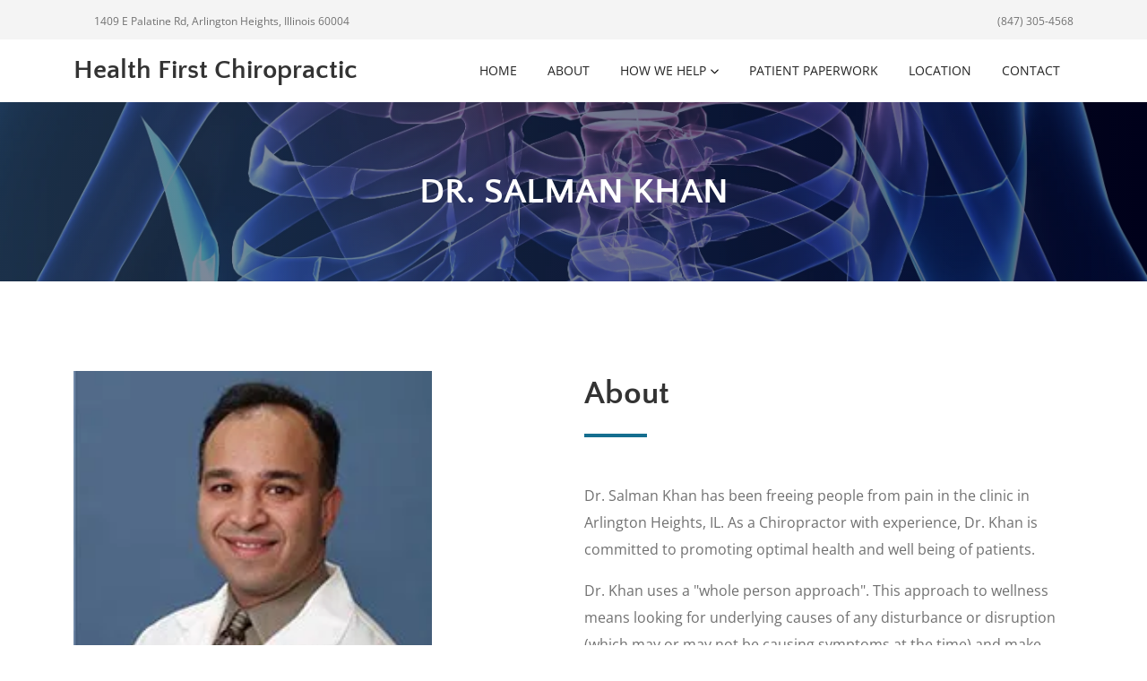

--- FILE ---
content_type: text/html; charset=utf-8
request_url: https://www.google.com/recaptcha/api2/anchor?ar=1&k=6LdsqG0eAAAAAMQlNsdRY6dxNVCWOnWIUgvZQz_s&co=aHR0cHM6Ly93d3cuaGVhbHRoZmlyc3RhaC5jb206NDQz&hl=en&type=forward&v=N67nZn4AqZkNcbeMu4prBgzg&size=invisible&anchor-ms=20000&execute-ms=30000&cb=5fn0dsh3jt8w
body_size: 49472
content:
<!DOCTYPE HTML><html dir="ltr" lang="en"><head><meta http-equiv="Content-Type" content="text/html; charset=UTF-8">
<meta http-equiv="X-UA-Compatible" content="IE=edge">
<title>reCAPTCHA</title>
<style type="text/css">
/* cyrillic-ext */
@font-face {
  font-family: 'Roboto';
  font-style: normal;
  font-weight: 400;
  font-stretch: 100%;
  src: url(//fonts.gstatic.com/s/roboto/v48/KFO7CnqEu92Fr1ME7kSn66aGLdTylUAMa3GUBHMdazTgWw.woff2) format('woff2');
  unicode-range: U+0460-052F, U+1C80-1C8A, U+20B4, U+2DE0-2DFF, U+A640-A69F, U+FE2E-FE2F;
}
/* cyrillic */
@font-face {
  font-family: 'Roboto';
  font-style: normal;
  font-weight: 400;
  font-stretch: 100%;
  src: url(//fonts.gstatic.com/s/roboto/v48/KFO7CnqEu92Fr1ME7kSn66aGLdTylUAMa3iUBHMdazTgWw.woff2) format('woff2');
  unicode-range: U+0301, U+0400-045F, U+0490-0491, U+04B0-04B1, U+2116;
}
/* greek-ext */
@font-face {
  font-family: 'Roboto';
  font-style: normal;
  font-weight: 400;
  font-stretch: 100%;
  src: url(//fonts.gstatic.com/s/roboto/v48/KFO7CnqEu92Fr1ME7kSn66aGLdTylUAMa3CUBHMdazTgWw.woff2) format('woff2');
  unicode-range: U+1F00-1FFF;
}
/* greek */
@font-face {
  font-family: 'Roboto';
  font-style: normal;
  font-weight: 400;
  font-stretch: 100%;
  src: url(//fonts.gstatic.com/s/roboto/v48/KFO7CnqEu92Fr1ME7kSn66aGLdTylUAMa3-UBHMdazTgWw.woff2) format('woff2');
  unicode-range: U+0370-0377, U+037A-037F, U+0384-038A, U+038C, U+038E-03A1, U+03A3-03FF;
}
/* math */
@font-face {
  font-family: 'Roboto';
  font-style: normal;
  font-weight: 400;
  font-stretch: 100%;
  src: url(//fonts.gstatic.com/s/roboto/v48/KFO7CnqEu92Fr1ME7kSn66aGLdTylUAMawCUBHMdazTgWw.woff2) format('woff2');
  unicode-range: U+0302-0303, U+0305, U+0307-0308, U+0310, U+0312, U+0315, U+031A, U+0326-0327, U+032C, U+032F-0330, U+0332-0333, U+0338, U+033A, U+0346, U+034D, U+0391-03A1, U+03A3-03A9, U+03B1-03C9, U+03D1, U+03D5-03D6, U+03F0-03F1, U+03F4-03F5, U+2016-2017, U+2034-2038, U+203C, U+2040, U+2043, U+2047, U+2050, U+2057, U+205F, U+2070-2071, U+2074-208E, U+2090-209C, U+20D0-20DC, U+20E1, U+20E5-20EF, U+2100-2112, U+2114-2115, U+2117-2121, U+2123-214F, U+2190, U+2192, U+2194-21AE, U+21B0-21E5, U+21F1-21F2, U+21F4-2211, U+2213-2214, U+2216-22FF, U+2308-230B, U+2310, U+2319, U+231C-2321, U+2336-237A, U+237C, U+2395, U+239B-23B7, U+23D0, U+23DC-23E1, U+2474-2475, U+25AF, U+25B3, U+25B7, U+25BD, U+25C1, U+25CA, U+25CC, U+25FB, U+266D-266F, U+27C0-27FF, U+2900-2AFF, U+2B0E-2B11, U+2B30-2B4C, U+2BFE, U+3030, U+FF5B, U+FF5D, U+1D400-1D7FF, U+1EE00-1EEFF;
}
/* symbols */
@font-face {
  font-family: 'Roboto';
  font-style: normal;
  font-weight: 400;
  font-stretch: 100%;
  src: url(//fonts.gstatic.com/s/roboto/v48/KFO7CnqEu92Fr1ME7kSn66aGLdTylUAMaxKUBHMdazTgWw.woff2) format('woff2');
  unicode-range: U+0001-000C, U+000E-001F, U+007F-009F, U+20DD-20E0, U+20E2-20E4, U+2150-218F, U+2190, U+2192, U+2194-2199, U+21AF, U+21E6-21F0, U+21F3, U+2218-2219, U+2299, U+22C4-22C6, U+2300-243F, U+2440-244A, U+2460-24FF, U+25A0-27BF, U+2800-28FF, U+2921-2922, U+2981, U+29BF, U+29EB, U+2B00-2BFF, U+4DC0-4DFF, U+FFF9-FFFB, U+10140-1018E, U+10190-1019C, U+101A0, U+101D0-101FD, U+102E0-102FB, U+10E60-10E7E, U+1D2C0-1D2D3, U+1D2E0-1D37F, U+1F000-1F0FF, U+1F100-1F1AD, U+1F1E6-1F1FF, U+1F30D-1F30F, U+1F315, U+1F31C, U+1F31E, U+1F320-1F32C, U+1F336, U+1F378, U+1F37D, U+1F382, U+1F393-1F39F, U+1F3A7-1F3A8, U+1F3AC-1F3AF, U+1F3C2, U+1F3C4-1F3C6, U+1F3CA-1F3CE, U+1F3D4-1F3E0, U+1F3ED, U+1F3F1-1F3F3, U+1F3F5-1F3F7, U+1F408, U+1F415, U+1F41F, U+1F426, U+1F43F, U+1F441-1F442, U+1F444, U+1F446-1F449, U+1F44C-1F44E, U+1F453, U+1F46A, U+1F47D, U+1F4A3, U+1F4B0, U+1F4B3, U+1F4B9, U+1F4BB, U+1F4BF, U+1F4C8-1F4CB, U+1F4D6, U+1F4DA, U+1F4DF, U+1F4E3-1F4E6, U+1F4EA-1F4ED, U+1F4F7, U+1F4F9-1F4FB, U+1F4FD-1F4FE, U+1F503, U+1F507-1F50B, U+1F50D, U+1F512-1F513, U+1F53E-1F54A, U+1F54F-1F5FA, U+1F610, U+1F650-1F67F, U+1F687, U+1F68D, U+1F691, U+1F694, U+1F698, U+1F6AD, U+1F6B2, U+1F6B9-1F6BA, U+1F6BC, U+1F6C6-1F6CF, U+1F6D3-1F6D7, U+1F6E0-1F6EA, U+1F6F0-1F6F3, U+1F6F7-1F6FC, U+1F700-1F7FF, U+1F800-1F80B, U+1F810-1F847, U+1F850-1F859, U+1F860-1F887, U+1F890-1F8AD, U+1F8B0-1F8BB, U+1F8C0-1F8C1, U+1F900-1F90B, U+1F93B, U+1F946, U+1F984, U+1F996, U+1F9E9, U+1FA00-1FA6F, U+1FA70-1FA7C, U+1FA80-1FA89, U+1FA8F-1FAC6, U+1FACE-1FADC, U+1FADF-1FAE9, U+1FAF0-1FAF8, U+1FB00-1FBFF;
}
/* vietnamese */
@font-face {
  font-family: 'Roboto';
  font-style: normal;
  font-weight: 400;
  font-stretch: 100%;
  src: url(//fonts.gstatic.com/s/roboto/v48/KFO7CnqEu92Fr1ME7kSn66aGLdTylUAMa3OUBHMdazTgWw.woff2) format('woff2');
  unicode-range: U+0102-0103, U+0110-0111, U+0128-0129, U+0168-0169, U+01A0-01A1, U+01AF-01B0, U+0300-0301, U+0303-0304, U+0308-0309, U+0323, U+0329, U+1EA0-1EF9, U+20AB;
}
/* latin-ext */
@font-face {
  font-family: 'Roboto';
  font-style: normal;
  font-weight: 400;
  font-stretch: 100%;
  src: url(//fonts.gstatic.com/s/roboto/v48/KFO7CnqEu92Fr1ME7kSn66aGLdTylUAMa3KUBHMdazTgWw.woff2) format('woff2');
  unicode-range: U+0100-02BA, U+02BD-02C5, U+02C7-02CC, U+02CE-02D7, U+02DD-02FF, U+0304, U+0308, U+0329, U+1D00-1DBF, U+1E00-1E9F, U+1EF2-1EFF, U+2020, U+20A0-20AB, U+20AD-20C0, U+2113, U+2C60-2C7F, U+A720-A7FF;
}
/* latin */
@font-face {
  font-family: 'Roboto';
  font-style: normal;
  font-weight: 400;
  font-stretch: 100%;
  src: url(//fonts.gstatic.com/s/roboto/v48/KFO7CnqEu92Fr1ME7kSn66aGLdTylUAMa3yUBHMdazQ.woff2) format('woff2');
  unicode-range: U+0000-00FF, U+0131, U+0152-0153, U+02BB-02BC, U+02C6, U+02DA, U+02DC, U+0304, U+0308, U+0329, U+2000-206F, U+20AC, U+2122, U+2191, U+2193, U+2212, U+2215, U+FEFF, U+FFFD;
}
/* cyrillic-ext */
@font-face {
  font-family: 'Roboto';
  font-style: normal;
  font-weight: 500;
  font-stretch: 100%;
  src: url(//fonts.gstatic.com/s/roboto/v48/KFO7CnqEu92Fr1ME7kSn66aGLdTylUAMa3GUBHMdazTgWw.woff2) format('woff2');
  unicode-range: U+0460-052F, U+1C80-1C8A, U+20B4, U+2DE0-2DFF, U+A640-A69F, U+FE2E-FE2F;
}
/* cyrillic */
@font-face {
  font-family: 'Roboto';
  font-style: normal;
  font-weight: 500;
  font-stretch: 100%;
  src: url(//fonts.gstatic.com/s/roboto/v48/KFO7CnqEu92Fr1ME7kSn66aGLdTylUAMa3iUBHMdazTgWw.woff2) format('woff2');
  unicode-range: U+0301, U+0400-045F, U+0490-0491, U+04B0-04B1, U+2116;
}
/* greek-ext */
@font-face {
  font-family: 'Roboto';
  font-style: normal;
  font-weight: 500;
  font-stretch: 100%;
  src: url(//fonts.gstatic.com/s/roboto/v48/KFO7CnqEu92Fr1ME7kSn66aGLdTylUAMa3CUBHMdazTgWw.woff2) format('woff2');
  unicode-range: U+1F00-1FFF;
}
/* greek */
@font-face {
  font-family: 'Roboto';
  font-style: normal;
  font-weight: 500;
  font-stretch: 100%;
  src: url(//fonts.gstatic.com/s/roboto/v48/KFO7CnqEu92Fr1ME7kSn66aGLdTylUAMa3-UBHMdazTgWw.woff2) format('woff2');
  unicode-range: U+0370-0377, U+037A-037F, U+0384-038A, U+038C, U+038E-03A1, U+03A3-03FF;
}
/* math */
@font-face {
  font-family: 'Roboto';
  font-style: normal;
  font-weight: 500;
  font-stretch: 100%;
  src: url(//fonts.gstatic.com/s/roboto/v48/KFO7CnqEu92Fr1ME7kSn66aGLdTylUAMawCUBHMdazTgWw.woff2) format('woff2');
  unicode-range: U+0302-0303, U+0305, U+0307-0308, U+0310, U+0312, U+0315, U+031A, U+0326-0327, U+032C, U+032F-0330, U+0332-0333, U+0338, U+033A, U+0346, U+034D, U+0391-03A1, U+03A3-03A9, U+03B1-03C9, U+03D1, U+03D5-03D6, U+03F0-03F1, U+03F4-03F5, U+2016-2017, U+2034-2038, U+203C, U+2040, U+2043, U+2047, U+2050, U+2057, U+205F, U+2070-2071, U+2074-208E, U+2090-209C, U+20D0-20DC, U+20E1, U+20E5-20EF, U+2100-2112, U+2114-2115, U+2117-2121, U+2123-214F, U+2190, U+2192, U+2194-21AE, U+21B0-21E5, U+21F1-21F2, U+21F4-2211, U+2213-2214, U+2216-22FF, U+2308-230B, U+2310, U+2319, U+231C-2321, U+2336-237A, U+237C, U+2395, U+239B-23B7, U+23D0, U+23DC-23E1, U+2474-2475, U+25AF, U+25B3, U+25B7, U+25BD, U+25C1, U+25CA, U+25CC, U+25FB, U+266D-266F, U+27C0-27FF, U+2900-2AFF, U+2B0E-2B11, U+2B30-2B4C, U+2BFE, U+3030, U+FF5B, U+FF5D, U+1D400-1D7FF, U+1EE00-1EEFF;
}
/* symbols */
@font-face {
  font-family: 'Roboto';
  font-style: normal;
  font-weight: 500;
  font-stretch: 100%;
  src: url(//fonts.gstatic.com/s/roboto/v48/KFO7CnqEu92Fr1ME7kSn66aGLdTylUAMaxKUBHMdazTgWw.woff2) format('woff2');
  unicode-range: U+0001-000C, U+000E-001F, U+007F-009F, U+20DD-20E0, U+20E2-20E4, U+2150-218F, U+2190, U+2192, U+2194-2199, U+21AF, U+21E6-21F0, U+21F3, U+2218-2219, U+2299, U+22C4-22C6, U+2300-243F, U+2440-244A, U+2460-24FF, U+25A0-27BF, U+2800-28FF, U+2921-2922, U+2981, U+29BF, U+29EB, U+2B00-2BFF, U+4DC0-4DFF, U+FFF9-FFFB, U+10140-1018E, U+10190-1019C, U+101A0, U+101D0-101FD, U+102E0-102FB, U+10E60-10E7E, U+1D2C0-1D2D3, U+1D2E0-1D37F, U+1F000-1F0FF, U+1F100-1F1AD, U+1F1E6-1F1FF, U+1F30D-1F30F, U+1F315, U+1F31C, U+1F31E, U+1F320-1F32C, U+1F336, U+1F378, U+1F37D, U+1F382, U+1F393-1F39F, U+1F3A7-1F3A8, U+1F3AC-1F3AF, U+1F3C2, U+1F3C4-1F3C6, U+1F3CA-1F3CE, U+1F3D4-1F3E0, U+1F3ED, U+1F3F1-1F3F3, U+1F3F5-1F3F7, U+1F408, U+1F415, U+1F41F, U+1F426, U+1F43F, U+1F441-1F442, U+1F444, U+1F446-1F449, U+1F44C-1F44E, U+1F453, U+1F46A, U+1F47D, U+1F4A3, U+1F4B0, U+1F4B3, U+1F4B9, U+1F4BB, U+1F4BF, U+1F4C8-1F4CB, U+1F4D6, U+1F4DA, U+1F4DF, U+1F4E3-1F4E6, U+1F4EA-1F4ED, U+1F4F7, U+1F4F9-1F4FB, U+1F4FD-1F4FE, U+1F503, U+1F507-1F50B, U+1F50D, U+1F512-1F513, U+1F53E-1F54A, U+1F54F-1F5FA, U+1F610, U+1F650-1F67F, U+1F687, U+1F68D, U+1F691, U+1F694, U+1F698, U+1F6AD, U+1F6B2, U+1F6B9-1F6BA, U+1F6BC, U+1F6C6-1F6CF, U+1F6D3-1F6D7, U+1F6E0-1F6EA, U+1F6F0-1F6F3, U+1F6F7-1F6FC, U+1F700-1F7FF, U+1F800-1F80B, U+1F810-1F847, U+1F850-1F859, U+1F860-1F887, U+1F890-1F8AD, U+1F8B0-1F8BB, U+1F8C0-1F8C1, U+1F900-1F90B, U+1F93B, U+1F946, U+1F984, U+1F996, U+1F9E9, U+1FA00-1FA6F, U+1FA70-1FA7C, U+1FA80-1FA89, U+1FA8F-1FAC6, U+1FACE-1FADC, U+1FADF-1FAE9, U+1FAF0-1FAF8, U+1FB00-1FBFF;
}
/* vietnamese */
@font-face {
  font-family: 'Roboto';
  font-style: normal;
  font-weight: 500;
  font-stretch: 100%;
  src: url(//fonts.gstatic.com/s/roboto/v48/KFO7CnqEu92Fr1ME7kSn66aGLdTylUAMa3OUBHMdazTgWw.woff2) format('woff2');
  unicode-range: U+0102-0103, U+0110-0111, U+0128-0129, U+0168-0169, U+01A0-01A1, U+01AF-01B0, U+0300-0301, U+0303-0304, U+0308-0309, U+0323, U+0329, U+1EA0-1EF9, U+20AB;
}
/* latin-ext */
@font-face {
  font-family: 'Roboto';
  font-style: normal;
  font-weight: 500;
  font-stretch: 100%;
  src: url(//fonts.gstatic.com/s/roboto/v48/KFO7CnqEu92Fr1ME7kSn66aGLdTylUAMa3KUBHMdazTgWw.woff2) format('woff2');
  unicode-range: U+0100-02BA, U+02BD-02C5, U+02C7-02CC, U+02CE-02D7, U+02DD-02FF, U+0304, U+0308, U+0329, U+1D00-1DBF, U+1E00-1E9F, U+1EF2-1EFF, U+2020, U+20A0-20AB, U+20AD-20C0, U+2113, U+2C60-2C7F, U+A720-A7FF;
}
/* latin */
@font-face {
  font-family: 'Roboto';
  font-style: normal;
  font-weight: 500;
  font-stretch: 100%;
  src: url(//fonts.gstatic.com/s/roboto/v48/KFO7CnqEu92Fr1ME7kSn66aGLdTylUAMa3yUBHMdazQ.woff2) format('woff2');
  unicode-range: U+0000-00FF, U+0131, U+0152-0153, U+02BB-02BC, U+02C6, U+02DA, U+02DC, U+0304, U+0308, U+0329, U+2000-206F, U+20AC, U+2122, U+2191, U+2193, U+2212, U+2215, U+FEFF, U+FFFD;
}
/* cyrillic-ext */
@font-face {
  font-family: 'Roboto';
  font-style: normal;
  font-weight: 900;
  font-stretch: 100%;
  src: url(//fonts.gstatic.com/s/roboto/v48/KFO7CnqEu92Fr1ME7kSn66aGLdTylUAMa3GUBHMdazTgWw.woff2) format('woff2');
  unicode-range: U+0460-052F, U+1C80-1C8A, U+20B4, U+2DE0-2DFF, U+A640-A69F, U+FE2E-FE2F;
}
/* cyrillic */
@font-face {
  font-family: 'Roboto';
  font-style: normal;
  font-weight: 900;
  font-stretch: 100%;
  src: url(//fonts.gstatic.com/s/roboto/v48/KFO7CnqEu92Fr1ME7kSn66aGLdTylUAMa3iUBHMdazTgWw.woff2) format('woff2');
  unicode-range: U+0301, U+0400-045F, U+0490-0491, U+04B0-04B1, U+2116;
}
/* greek-ext */
@font-face {
  font-family: 'Roboto';
  font-style: normal;
  font-weight: 900;
  font-stretch: 100%;
  src: url(//fonts.gstatic.com/s/roboto/v48/KFO7CnqEu92Fr1ME7kSn66aGLdTylUAMa3CUBHMdazTgWw.woff2) format('woff2');
  unicode-range: U+1F00-1FFF;
}
/* greek */
@font-face {
  font-family: 'Roboto';
  font-style: normal;
  font-weight: 900;
  font-stretch: 100%;
  src: url(//fonts.gstatic.com/s/roboto/v48/KFO7CnqEu92Fr1ME7kSn66aGLdTylUAMa3-UBHMdazTgWw.woff2) format('woff2');
  unicode-range: U+0370-0377, U+037A-037F, U+0384-038A, U+038C, U+038E-03A1, U+03A3-03FF;
}
/* math */
@font-face {
  font-family: 'Roboto';
  font-style: normal;
  font-weight: 900;
  font-stretch: 100%;
  src: url(//fonts.gstatic.com/s/roboto/v48/KFO7CnqEu92Fr1ME7kSn66aGLdTylUAMawCUBHMdazTgWw.woff2) format('woff2');
  unicode-range: U+0302-0303, U+0305, U+0307-0308, U+0310, U+0312, U+0315, U+031A, U+0326-0327, U+032C, U+032F-0330, U+0332-0333, U+0338, U+033A, U+0346, U+034D, U+0391-03A1, U+03A3-03A9, U+03B1-03C9, U+03D1, U+03D5-03D6, U+03F0-03F1, U+03F4-03F5, U+2016-2017, U+2034-2038, U+203C, U+2040, U+2043, U+2047, U+2050, U+2057, U+205F, U+2070-2071, U+2074-208E, U+2090-209C, U+20D0-20DC, U+20E1, U+20E5-20EF, U+2100-2112, U+2114-2115, U+2117-2121, U+2123-214F, U+2190, U+2192, U+2194-21AE, U+21B0-21E5, U+21F1-21F2, U+21F4-2211, U+2213-2214, U+2216-22FF, U+2308-230B, U+2310, U+2319, U+231C-2321, U+2336-237A, U+237C, U+2395, U+239B-23B7, U+23D0, U+23DC-23E1, U+2474-2475, U+25AF, U+25B3, U+25B7, U+25BD, U+25C1, U+25CA, U+25CC, U+25FB, U+266D-266F, U+27C0-27FF, U+2900-2AFF, U+2B0E-2B11, U+2B30-2B4C, U+2BFE, U+3030, U+FF5B, U+FF5D, U+1D400-1D7FF, U+1EE00-1EEFF;
}
/* symbols */
@font-face {
  font-family: 'Roboto';
  font-style: normal;
  font-weight: 900;
  font-stretch: 100%;
  src: url(//fonts.gstatic.com/s/roboto/v48/KFO7CnqEu92Fr1ME7kSn66aGLdTylUAMaxKUBHMdazTgWw.woff2) format('woff2');
  unicode-range: U+0001-000C, U+000E-001F, U+007F-009F, U+20DD-20E0, U+20E2-20E4, U+2150-218F, U+2190, U+2192, U+2194-2199, U+21AF, U+21E6-21F0, U+21F3, U+2218-2219, U+2299, U+22C4-22C6, U+2300-243F, U+2440-244A, U+2460-24FF, U+25A0-27BF, U+2800-28FF, U+2921-2922, U+2981, U+29BF, U+29EB, U+2B00-2BFF, U+4DC0-4DFF, U+FFF9-FFFB, U+10140-1018E, U+10190-1019C, U+101A0, U+101D0-101FD, U+102E0-102FB, U+10E60-10E7E, U+1D2C0-1D2D3, U+1D2E0-1D37F, U+1F000-1F0FF, U+1F100-1F1AD, U+1F1E6-1F1FF, U+1F30D-1F30F, U+1F315, U+1F31C, U+1F31E, U+1F320-1F32C, U+1F336, U+1F378, U+1F37D, U+1F382, U+1F393-1F39F, U+1F3A7-1F3A8, U+1F3AC-1F3AF, U+1F3C2, U+1F3C4-1F3C6, U+1F3CA-1F3CE, U+1F3D4-1F3E0, U+1F3ED, U+1F3F1-1F3F3, U+1F3F5-1F3F7, U+1F408, U+1F415, U+1F41F, U+1F426, U+1F43F, U+1F441-1F442, U+1F444, U+1F446-1F449, U+1F44C-1F44E, U+1F453, U+1F46A, U+1F47D, U+1F4A3, U+1F4B0, U+1F4B3, U+1F4B9, U+1F4BB, U+1F4BF, U+1F4C8-1F4CB, U+1F4D6, U+1F4DA, U+1F4DF, U+1F4E3-1F4E6, U+1F4EA-1F4ED, U+1F4F7, U+1F4F9-1F4FB, U+1F4FD-1F4FE, U+1F503, U+1F507-1F50B, U+1F50D, U+1F512-1F513, U+1F53E-1F54A, U+1F54F-1F5FA, U+1F610, U+1F650-1F67F, U+1F687, U+1F68D, U+1F691, U+1F694, U+1F698, U+1F6AD, U+1F6B2, U+1F6B9-1F6BA, U+1F6BC, U+1F6C6-1F6CF, U+1F6D3-1F6D7, U+1F6E0-1F6EA, U+1F6F0-1F6F3, U+1F6F7-1F6FC, U+1F700-1F7FF, U+1F800-1F80B, U+1F810-1F847, U+1F850-1F859, U+1F860-1F887, U+1F890-1F8AD, U+1F8B0-1F8BB, U+1F8C0-1F8C1, U+1F900-1F90B, U+1F93B, U+1F946, U+1F984, U+1F996, U+1F9E9, U+1FA00-1FA6F, U+1FA70-1FA7C, U+1FA80-1FA89, U+1FA8F-1FAC6, U+1FACE-1FADC, U+1FADF-1FAE9, U+1FAF0-1FAF8, U+1FB00-1FBFF;
}
/* vietnamese */
@font-face {
  font-family: 'Roboto';
  font-style: normal;
  font-weight: 900;
  font-stretch: 100%;
  src: url(//fonts.gstatic.com/s/roboto/v48/KFO7CnqEu92Fr1ME7kSn66aGLdTylUAMa3OUBHMdazTgWw.woff2) format('woff2');
  unicode-range: U+0102-0103, U+0110-0111, U+0128-0129, U+0168-0169, U+01A0-01A1, U+01AF-01B0, U+0300-0301, U+0303-0304, U+0308-0309, U+0323, U+0329, U+1EA0-1EF9, U+20AB;
}
/* latin-ext */
@font-face {
  font-family: 'Roboto';
  font-style: normal;
  font-weight: 900;
  font-stretch: 100%;
  src: url(//fonts.gstatic.com/s/roboto/v48/KFO7CnqEu92Fr1ME7kSn66aGLdTylUAMa3KUBHMdazTgWw.woff2) format('woff2');
  unicode-range: U+0100-02BA, U+02BD-02C5, U+02C7-02CC, U+02CE-02D7, U+02DD-02FF, U+0304, U+0308, U+0329, U+1D00-1DBF, U+1E00-1E9F, U+1EF2-1EFF, U+2020, U+20A0-20AB, U+20AD-20C0, U+2113, U+2C60-2C7F, U+A720-A7FF;
}
/* latin */
@font-face {
  font-family: 'Roboto';
  font-style: normal;
  font-weight: 900;
  font-stretch: 100%;
  src: url(//fonts.gstatic.com/s/roboto/v48/KFO7CnqEu92Fr1ME7kSn66aGLdTylUAMa3yUBHMdazQ.woff2) format('woff2');
  unicode-range: U+0000-00FF, U+0131, U+0152-0153, U+02BB-02BC, U+02C6, U+02DA, U+02DC, U+0304, U+0308, U+0329, U+2000-206F, U+20AC, U+2122, U+2191, U+2193, U+2212, U+2215, U+FEFF, U+FFFD;
}

</style>
<link rel="stylesheet" type="text/css" href="https://www.gstatic.com/recaptcha/releases/N67nZn4AqZkNcbeMu4prBgzg/styles__ltr.css">
<script nonce="k9R4zRsRPuH9yO-7RJ40QA" type="text/javascript">window['__recaptcha_api'] = 'https://www.google.com/recaptcha/api2/';</script>
<script type="text/javascript" src="https://www.gstatic.com/recaptcha/releases/N67nZn4AqZkNcbeMu4prBgzg/recaptcha__en.js" nonce="k9R4zRsRPuH9yO-7RJ40QA">
      
    </script></head>
<body><div id="rc-anchor-alert" class="rc-anchor-alert"></div>
<input type="hidden" id="recaptcha-token" value="[base64]">
<script type="text/javascript" nonce="k9R4zRsRPuH9yO-7RJ40QA">
      recaptcha.anchor.Main.init("[\x22ainput\x22,[\x22bgdata\x22,\x22\x22,\[base64]/[base64]/MjU1Ong/[base64]/[base64]/[base64]/[base64]/[base64]/[base64]/[base64]/[base64]/[base64]/[base64]/[base64]/[base64]/[base64]/[base64]/[base64]\\u003d\x22,\[base64]\\u003d\x22,\[base64]/w55Kwp4bw7VnShXCjBLDlEcxT8KFccK8f8Kvw5zDmhpsw4p9fhrCsDAfw4ctNBrDiMK9wpDDucKQwprDnRNNw6/[base64]/DnG/DoHRMw48TdcKjNMODZycewovCvR3DiMORKHzDplFdwrXDssKswqQWKsOTXUbCmcKIR3DCvlFQR8OuAMKdwpLDl8K6WsKePsOvHWR6wobCvsKKwpPDhMK6PyjDrcOow4x8FsKvw6bDpsKhw6BIGjDCtsKKAjQ/SQXDpsORw47ChsKNalYiRsObBcOFwqI7wp0RQm/Ds8Ojwp8ywo7Cm0TDpH3DvcKCdsKubxc/HsOQwr97wqzDkDrDv8O1cMOnWQnDgsKSfsKkw5oqZi4WNVR2SMOuVWLCvsOza8Opw67Du8OQCcOUw4t0wpbCjsKgw5skw5gOPcOrJBxBw7FMYcO5w7ZDwqYBwqjDj8K9wr3CjADCuMKIVcKWCV1le01ZWsOBdsOjw4pXw7/DocKWwrDCsMKgw4jClXhXQhseMDVIQjl9w5TCtMKHEcONcwTCp2vDrsOzwq/DsCDDrcKvwoFLJAXDiChvwpFQAMOCw7sIwo53LULDusOxEsO/woJdfTs4w6LCtsOHFw7CgsO0w7LDqUjDqMKGFmEZwoBIw5kSSMOwwrJVRV/[base64]/DpcOrwq7DhT/ClzMOw73ClgnCqcK+w5fDncOZEMO2w6jDhcK+ZyQPFcOow7TDqEVfw5vDgH/DgcKXEFDDk0NDb2kdw4TCtQ3DlMKywrjDs0tZwqMMw7lVw7QZXE/DsjnDt8KIwp7Du8KKeMKIaUpDUBDDqsKdIyfDowQvw5vChX5gw70bPANFcCV2wo7DusK0HSAOwqzCpkFpw6sHwrvCoMO4JHHDksKAwoLDnVjDpS1tw7/CjMKxIcKrwqzCucOKw7tNwpp1B8OhF8KeYsOrwqDDgsKbw4nDsX7Cky7DnsOeZsKBw53Cq8Koe8OkwocLZiPCh0XDjlIKwoHCjidKwqLDtMOlAcO6QsOgJQzDnGzCtcONMMKOwpEhw7LCssKjwr7DnSMALMOSInfCqU/CuwHCqWvDolQJwow/S8Kzw7fDiMOtwpJ+UH/Cj01qHnDDsMOLYMKydglww5UQeMK4fsO1wrjCu8ObLCnDrcKPwofDqxpnwonDpcOGDcOdCsO0KAjCnMOFRcOlXSEvw4cWwp7Cu8O1E8OwYcOIwoXCuT/Cm2kvw5DDpzXDhglPwpLCiCAswqJMWFBAw5Upw517OBDDsyfCsMK+w6LClmXCrsK6FMOrB1VSEsKPGsOvwrjDrGXCuMOSI8KzBTbCgMKdwq3DtMK1SDHDksO7dMK9wq5BwqLDs8O6w4bChMKZYWzCsQfCk8Kuw4EYwobCq8KNOTEOLi1Gwq/Dvk9AKQvCmVtqwrfDpMKww6lGAMOTw4N9wo9dwp0ARC/CjcO3w6p6bcKDwootXsKawpFgwpHCuiFoJsK0wpbCuMOKw7h2wpTDoAXCj0FYET04W1LDucKLw4hfcmEfw7jDssOFw7XCrUPCvMKhVjInwrvDukcXBsO2wpnCo8OCecOaHsOHwprDk05cAVnDlQfDocOxwprDjFbCtMO0fWbDjcKowo0/HS/[base64]/[base64]/[base64]/[base64]/[base64]/MMKhPMOlBFzCq8Kbw6TCiBtYwpXDtsKVF8Oew488IMOWw5bCkg5xEXQjwqYcTUDDkQhqwqPCisO/wq4nwo3Ci8OXwr3Dp8OBImLClTLCqzfDh8Kgw4pJa8Kae8O/wqd6NQHCh2jDlCYbwqZzNRPCt8KPw5jDvTwXJhoewrFFw70lwow7YWjDjE7DkQRvwpZ/wroSw6NCw77DklnDpMKrwoXDhcKjUBQcworCgT3Dl8KWw6DCujzCjRYzR1cTw6rDlT7CrDdwNsKvWMKuw7UnMsKVw4bCq8KqLcOKN01DNgEnZ8KFbcK0wrB4NljCnsO1wrkcDg8Kw4wGXwnCgkPDmWl/w6XDp8KFD3TCmn0fd8KxFcOpw7HDrCoCw4dIw6PCjC1mD8O1wozCv8OUwrfDgsOiwrdlOMKfw5gCwqPDjkdLRWl6V8KIwqjCt8KVw57Cu8KSBn04IE5BJsOAwrcUwrJ8wp7DksOtw5/[base64]/[base64]/[base64]/DrhPClcKPP0bDsVMrPHlQKXoaw7Mnw7bCpl/Cp8OLwrPDu1cpwo3DvUpSw6PDjzIfM1/[base64]/Dsx9gDV1Kw5XDh8K5Y3rCgcKNw6fCryHDoF/[base64]/Cn8OtBcKdIcOrwoouF8OhSsKRw58AwprCksKgw5fCvifDgcOde8KNTxpOQj/DscONH8OKw7vDocKwwopww4nDuBQJDGfCsxM3Y3QPFFcywrQXCMOhw5NCCQTCkjHCiMOcwp99wr5wHsKnFk7DsyUHXMKUIzF2w4jCmcOlScKIfVAHw4U2ByzCkMOVRV/DkmsTw6/ChMKvw6Z5w7jChsK2TMKnWF/Dv2PCjcOLw7LCkX8Swp7DtMO5wojDjgYtwqtSw4odXMK8GsKTwofDpjRMw5U9wofDkikow5jCjcKEQ3PDgMOWIcKdMxkUOGPCkTZ8wpHDvsO5X8OYwqfCjcKMKQwfw5tuwr0JL8OaOMKsQDMFI8KBDngww5c0DMOjw7LCkFMWCsK/ZMOUM8Krw4Icw4ISwo7DgMOVw7rCmDJLYkfCsMKQw4kTwqYeOjrCjy7Dp8KPVwDDn8Kgw4zCqMK0wqrCshs3VjQbw6FDw6/DncKjwqQYNsObwq3DmEVXwpnCiH3DkBjDisKDw7kcwqkrSXptwo5HEsKTw5gKS3nCsjXDonc8w6Fewoh5NmHDvTnDpsKbw4N+F8Oew6zCssO3VXtew6VPMwYGw5pJPMK2w6AlwplCwrR0T8KOOcK+wrZ+UCQXDXnCqjRtC2rDqsK8MsKkGcOrJ8KbCUAKw4M5dj/Cn3rCocKyw63DrcOawrIUGVHDnsKjG1LDvlVOP0MLGsKfAMOJZ8Ktw7fDsgjDiMOzw4PDpFMeFxR1w6bDs8KJDMOcTsKGw7EBwqjCj8KResKZwrMFwoPDnVA+ISVhw6/DpVUnP8O/w6wAwrDDrMOwdh1xJsOqHxHCumPDtsOiVcK3FDTDusOaw6XDlkTCg8KVaUQiw4twHgHCi3FCwr4lNMK2wrBOMcKjUzHCn05WwocHwrfDtiYuw51JNsO/CWfCghfCm0h4HhRMwrdnwrHCvW9Aw5lIw4NodCfCiMO0B8ORwrPCkE19OjAxFxHDg8KNw4XCksKnw4JsTsOHUW5ow47DpDVbwp7Dh8KpOT3DvcKSwq4VOUHChUhPw5AGwqLCg0gedMOtJGBww7IeJMKWwrJCwqV6Q8O4X8Olw6lfKy/DqnvCmcKYL8OCPMKRM8K9w7fCjMK0wpIQw6zDsWYvw5fDghnClW1Vwqs3AsKSHAfCo8OmwoLDg8OvYsOHcMK6EgcawrB+wrgnE8OQw4/DoVXDpmJ/DsKILMKTwpXCrcOqwqrCgcO+wpHCnsOYcMOsEgMuJcKQdW7DhcOuw44MQRIQEHnDpsK6w5/DgR1rw6xfw4YvbgbCocONw5bCisK/wrBBOsKowq7DmVPDm8KHGRcvwrTCu0k9RMKuwrQ9w4NhCsKvXFpBGFA6w4Fnwp7DvzUlw7LDisKXIG7Cm8K5w5/DkMKHwqXCpMK1wo5Jw4New73DrSxewqvDtV0dw6fDn8Kzwqphw5/[base64]/[base64]/[base64]/CqsOvUWUNDcOowr0QcsOKcUEaOMOCw7PCjsOCw6XCncKlMsKSwqoRFMK+w5XCvgnDssK8QjPDnB4zwo5SwpzCgsOowoRCYz/CqMKEDBQrDCZtwofDpEphw4HCocKlV8OECEhowpMoO8KRwqrCpMOswpDDvsOETlp9DjdDOCYbwrnDtQcYWsOLwrghwo1jHMKrK8K/NsKrwqTDtMKoC8OZwoLCscKMw4cSw68fw5EwC8KHZSBVwpTDpcOkwo3CncOOwqLDlVPCs2/CgcOIwr5DwqfCgsKTVMKUwpl4UcO/w5vCvxM+XMK+w7lxw7EBw4TDpsKlw709SMKLacOlwonDjwLDiW/[base64]/[base64]/Cv8Orwr9zU8KpwprCuj7DjhvDsMKSwrZeQMKiw7sBwrLDusOHwojCuFTDoQ8Xd8KDw4ZdesObHMKBcm51HHF/w6vDtMKqTUEPVcO7wr4nw78Ww7Q8BBtwQg8uDsKrasOSwoTDq8KDwo3CvkjDtcOAEMKaD8K5GcKIw4zDnMKhw7PCvyrCtAAOE2pEa3nDocOeHcOdK8KCJcKwwosdE2UYenTChSfCgUpVwp7DsnhmXsOQwo/ClMK1w4dRwoZiwpjDqcOIwp/Cl8OFbMKgw43DtcKJw61BUGvCi8Ozw7XDvMKBIlXDp8OEwpDDn8KLfi/Doh4qwqpSP8KkwpTDnCAYwr8jWsK+SHo7cmxmwonDkWMuDcOrY8KdKGgxU2IVbsOmw6vDhsKdW8KJYwJUGmPCiCEXfy/CnsOAwr/CiVnCq3nCr8KFw6fCoCLDr0HCucOBRcOvHsKbwobCssOsNMKQZ8KBw4jCtzXCnAPCtQBow4nCkMOsH1RYwqzDlw1yw6cdw4pSwqFaI1odwooIw6hHXSpIXFXDoG/[base64]/[base64]/Ci1DCrDx9J2vCr8OCw7PCphTCoXM4PsO2wpkYD8Obw40Cw4zCnMOCFBJYw6TCj1LChETDinHCuT0Gd8OLHsKSwr03w4jDohBmwrTCi8KAw4HCqyTCrhdVMRXCncKkw5UGOHN3A8Kbw77CujrDijlIewnDusKZw5/ChMOhXcOTw7XDjgwsw5h1WXwqOHXDjsOuasKFw6pAw6fCtj/CglvDqU0LZMOdQSoHYF4iZsKddsKhw4vCvHvDmcKDw55Nw5XDlwDCicKIX8OpJcKTDS1cLVYBw7AccFLClMKyTkY+w5fCqV5LR8OvUXPDiB7DgC03AsOLETbDkMOmwqjCnVE/[base64]/DpMKbwqPCvcK8w6vCmcK7w49lwr7CrsOHcMO1K8O8w7BwwqgRwqAoDC/DmsKTccKqw7I8w6BwwrVnJSpNw5BHw7UkCMOOD1BBwrHDvcOUw7PDvsK9SALDpi3DnALDmHvCk8K4J8OEaFHCiMOmDcKbwq1lEhHCnm/[base64]/CucOfw4AIwrPCosKaQ8Ksw5sRQgdwHBpUa8KBJsOowp1DwpYFw6tVV8O/fXc2Cz0ew5zDtTTDqsOiIyc9fnY9w6bCpnxhZnlOKFHDmFXCijQBe1sHwonDhFLCgTlAeT08Z0YxGsKow70JUzXCq8KWwpMhwqAyesOOWsK1HEYUMcOIwpMBw496w47DucKMbcOKE1zDvMO2NsOjwprCrDxMw5/DlEzCqxnCtMOgw7nDh8Ojwo8lw40yDic1wqQNXyVIwpfDv8O4MsK4wpHCkcKow4RMGMKPCxB8w6EyZ8K7w4Yhw5dqYcK5w5B3w7MrwqHCgcOJKw3ChTXCscKFwqPCtS47OsOPwqzDkAYjS2/CnVQ7w5YQMsOsw7kVVE7DucKAb088w71LNMOIwonDp8KEI8KNdMK1w6HDnMO/Uk1pwokAbMKybMOGwoLDuV3Cm8ODw5bCmScSVcOCBhbCji8Pw7FEXWtfwpfDoVdPw5/Dp8Ohw5ITA8KjwqzChcK3RcOuwqTDq8KEwoXDnCjDqUxCTlrDjsKFCEt6wrnDrsKLwolrw43DuMOrwqjCpmZPdmU8wqkUwrrCmFkIw6o7w64yw7LCksKpRMOYL8K6wpbCi8OFwpjCo3pKw47CosOrRjpbP8KlDBrDt2rCqQjCosORDMKXw5bCnsO0aV3DucK/wqwFfMKNw6PDugfCrcOxPyvDk0/CvVzDhCvDlMKdw69IwrHDvwTCiXwzwowtw6BJNcKrcMOtw7BSwoItwqrCgXzCrmlKw4TCpALDkE/Cjxc8wpvDmcKAw5BhSyvDvRjCjMO6w74MwojDt8K1wr3DhBvCucOJwqvDp8Oww7EYKyfCq3LDrSEGCGfDuUMmw4s7w4rChXrCjW/[base64]/w73DoMKsw75EL1goN8KDwpYoQELDoBNqWl3DnAUONhIAwofDucKwLTl0w45Kw59zwqTDslzDrsO/PyXDnsO0w5pFwow8wp1+wrvCoQNGPMKWOcKAwrl6w5Y6HMKHbiotAHnCvwbDkcO7wp/DjUZdw6HClnzDrMKUFW7ChsO7M8O/w4gZH2bCrHgXHlrDs8KUbsOiwoE8wrRJLSwkw7HClsK1P8Kuwr1wwrDCrMKjcsOgWSMqw7IDbsKTwp3CqhDCrsK+XsOJTSXDunh0LMOZwp0Dw5/Dr8OKM0xNJWF2wql4wrcfPMKyw5tCwrrDhFhpwrrCk1FHwpDCgA5cS8OIw5DDrsKAw5/DkhtVOWrChsOjUTF3SsK5Oi/ChnbCvsOBLnrCrDYMJ1TDvzXCl8OZw6PDpcOoBlPCvRc/wrXDvSs4wq3DoMKkwrY4wo/DsDRdQijDt8Okw49bEMOdworDvkrCo8OyRAvCiG12w77Cn8K/wpl6woFFIsKOOG5RVcORwq8kTMO8Z8O1wozCmsOvw5bDnB9XOMKLX8K1cRzDpUR5woUVwqoPRMOJwpDCqSjCjztbZcKtTcKjwoAzMVAeJAUNUcK8wqvDlSHDiMKEwovChyIvIioVXyggw5kNw6LCnm9zw5rCuibChnfCusO0JsOyScKuwrxmc3/DgMKhMgrDkcOewpPDoTTDhHctwoPCrgEzwp7DvTrDlMKSw71dw5TDpcOuw5Riwrc4wqRJw4cOMMK4IMOfPVPDkcKWPUQoVcKgw5U8wrPCln3CuAcrw4PCrcOKw6M4AMKnMiTDgsOzNcO5SCDCsn/Dp8KbSxByCiXDrMKAbmfCp8O3wqvDtDfCuyPDrsKTw6huKzQpCMOcLnNYw5o/[base64]/Dn8OxAwojWsKewrPDgn/[base64]/DuirCicOZw6HCm8KmQsO/wrJTw7nDgsK5MQ3CiMKyU8OJXxRSesK7JmfCrAQ8w5PDujLDviDCqj/DtCHDrwwywpPDrDzDuMOSFwQPD8K7wpYcw7gJwoXDqD49w5E6ccO8UBDCuMONF8O3WEvCkR3DnT06QD82AsOhGMKZw5AGw6sAKcOhw4XClk8rNQ/DjsOgwoFEAcKSGn/DlMKNwpnCjMKsw6tHwpF2dHlFO3jCkQPCtEHDj2/[base64]/J8O9w4PCrjcswpJOw4cUTMOEwonDh0ovH2BvMsOXI8OHwqYWHsOmfEjDksOXHcOBAMKUwqwEEMK7aMKlw4YUUz7DvHrDhh1+w5U8eHbDosK1V8OGwoZmFcK1fMKAGmDCgcORdsKBw4XCv8KDDhsVwrxZwrTCrExEwq7DpUJdworCh8KfAnFNMDwFR8ODPX/CrDQ5UkB8QGfDoyfCncK0GVF3wp1IHMOnfsKJR8Opw5Fcwr/DuAJrIgbDpw1lAmZtw5oKMBvCksOYc2jCqncUwpApdHM/w53DnsKRw7PClsOxw7tQw7rCqAdrwp3DmcOVw63CtMO7Gj9/RMKzTA/CvMOOaMK2a3TCqwgvw4nCh8O8w7jDiMKFw6IDU8OAAgPCucOow4sxwrbDsVfDrsKcc8KYfcKeVcKUeBhywokXFsOlEG/[base64]/[base64]/DjkpWwq9DwrQOEMKHw47DohPChUDDmMOaecK7wp/DpsKtMsKiwrXDhcOWw4IZw5lDCXzDn8K/TQM0wqDDjMOrw5jDisOxwp5Lw7PCgsOewpYCwrjCsMK0w6LDoMO0WhtYazvDgcOhBsOJVHPDij85a1HDslg1w4bCnBfDksKUwrZ7w7sTJ3Y4IMKbw4lyMl8Iw7fCrhoYwo3Ds8OHUWZDwqAZwo7DvsOoJsK/w5vDmElaw4PDhsO1UVHCosKrwrXCsSQ8eE58w4cuUsK0W3zCiyrDncO9HsKiAMK/wq7DmzLDrsOLbsK5w47DrMKyOsKdw4p2w4jDlC1xXsK1wo1jECzCoUnDgMKMwozDi8O+w7J1wp7Dg0VGHsOYw71wwo5Pwql9w5/ChMOAdMKnwpTDqsKvdX0pQSbDuFFuCcKOw7YEe01GT2jCtgTDksKVw6JxOMOEw6pPfcK7w7fCkMK2dcKXw6tywr99w6vCsFfCinbDocOOOcOmUMK0wojDvVVVb2ofwpTCg8ODf8OQwqwAFsOsdTbCgMKIw6bCkwPCs8KPwpDCucOjCsOHRzVRYcKJLSMVw5d/w5zDpw9iwo5TwrIsZSDDlMOqw5k9GsKxw4nDozp3QMKkwrPDhEbDlnBrw5JewqJLJMOQc18ywoHDmMOBE3tIw7gcw7nDjDZMw7LCnhMZbFDCkDEbOsKaw5rDgEdGLcKAaWMLD8KjEg4Nw5DCq8KcDx3Dr8Ouwo7Dhiw1wo/[base64]/[base64]/DuQrCg8KjQjUYw6nDsh8LXxV1SxFSaghUwo/CnHEqL8ObbcKLEhYfbcK6w7zDp0cXKkLCq1pPbXpyEmHDuiXDpTbCglnCvcO/BMKXf8OxQ8K2Y8OpTXoJaRp6J8KJFHlBw7nCkcOtecKDwo5Yw44Tw5rDrsOqwoQrwrLDoHnCnMO3McKPwpl+YVILJzDDojQFGw/Dmx7Dp1oDwpwYw7DCryUWccKICMKsesK4w4vDrWV0CWfCl8OGwoE4w5Y/[base64]/CrsOVdcK1wojCplbCsQQPwpgswqwZw6dhIxPCkXsIwrvCnsKzd8KANmTCn8KywosEw7fDhwABwqo8GirCviPClmI/[base64]/CmcOZwoJEDSMAwr9XwoNawozCncO/w7jDicKvbMOgPXM7w4guwrMIw4MDw6DCnMKGfx3Dq8KWWjbDki/DpR/CgsOXwqTCn8KcDMK8WMKFw50dYcKXEcKSw71wIl7CsEzDp8ORw6vDlWBBMcKGw6w4dyQjTRVyw6rCsXDDuXsmGwfDsUTCisOzw4DDtcOJwoHCqD1Vwq3DsnPDl8O3w6bDkHNiw7VmNsKLw4PCmUJ3wpTDlMKZwodAwpHCvC3DrVTDuGnCksOCwoHDv3nDt8KKfcOwVQ/DtsO+ZcOsSzx8OcOgIMOQw5TDicKxL8KMwqvDl8KiX8OcwrtKw43DlMKawrNlGTzDk8OTw6Nla8OsUHfDscO6LAbCjw0uKcOrGGTDvE4XHcOKEMOod8OzRG05VCsZw6nDsW0CwoxMEcOmw4nCtsOWw7VGw7RRwofCosKcI8ONw51wQinDicOKDcO5wr8Tw5Y/w6jDosOtwokIwrbDisKcw6AxwpPDp8KrwrDCrsKWw51mAX7DvsOFAsOFwprDg2drwqLDhXN/[base64]/VB47Vlhkw6kRw4kpw4nDicOYO2zCscKAw5ddJD1ow61Bw5zDh8OSw7kyKcOWwpnDmDbDkRFdYsOIwq1mJ8KGTVHDjMKiwohowoHCvsOARBPDhMOXw4UPw5cjwpvCmBMIOsKtNTszG0nCn8K1DwYgwpDDr8KbAMOPw7/CjhoMD8KccMKZwr3CsHoIVlTCtDwLRsKqC8KWw4lQORLCoMOgDD9JcRx7ZAdANMOFJX/[base64]/w5kwbMO6w5vDgsOCwpIGCSfCj8O+U8KHRinDmGUkwqTDsCXCpTYBwovCg8KzVcOSXw/Dn8K2wrYcM8ONw5LDijR7woQbP8O6dcOrw7/ChMOHN8KFwohzBMOeI8OmM25uwqbDuwjDlBbDmxnCol3CnA5tI2otemdDwr/DrsO6wq5hSMKcPcKXw57DtWPCv8KXwoEAM8KYWnNTw4cHw4YmOcOceTAiw4MADcKvY8KhVyHCqHdiSsONNGXDuhl9PMOqSMOkwolqPsO5TcK4TMOow4IVcFILLhHCrk/CphnCmlFMNXvDicKtwp/[base64]/w6JDVifDpDfDgMKVTcO7w4ksw5TCuUjCicOkLm0TYcOgaMKXAzPDs8OYNQtcLMOzwo4NIWXDvwpBwp89KMKDOil0w4rDgQ/ClcOzwrNNTMKLwoXCtCopw49cDcO5GFjDg2jDtE5Wcg7Cs8KDwqDDuDlffHEjYsKswqYmw69Jw7/[base64]/Uz1IE8K0wrXCrQRpUVkxwrHCqsKNVcOPwrvDp1nDtVrCtcKOwqIxXAhCw6M8S8KQGsO0w6vDhVcZfsK0wrtpYcO1wq/[base64]/[base64]/w53Cvys1wokrw7jCnMKYSENISzIGwo3CrQbCt2jClVbDh8OSHsK7w7XCsi/DkcKfQA3DqAU0w6oURsKuwp3DrsOEKsOywo3Du8KKRWTDnUXDi0zDoX3DrCwGw6UvXMOVR8KiwpMAfMKSwp/Cp8KGw5QbC0jDuMOYRUd9bcKMRcO4WDnCt2LCiMOLw7s2NEPCrQBhwpQ/[base64]/DoU06woUOw6DCnRDCiTlFIcO1w6rDqGDDv8KaKg7Cuj8qwpTCkMOawpdFwoY3R8OLwojDk8OXCktdUB/Cuw8uwqo1wrRcP8KTw4fDj8O4w7UHw6UMVzs9Z17CjMK5ARPDhMO/[base64]/DTR3UMKAwppRCsK3XE/CkHYaw7sjwp7Dk8Ocw5HCj2nCkMKjP8KxwqbCtMK0enfDhMKwwpvCtADCsWEuw7XDiBsyw7FjSQrCoMOEwrHDg0/[base64]/CpcKbB2nDqsO6w75Zw4/DvcKvUUjDrgouwpfCuF0nPmpcH8KLR8OGc09Tw4vDkFZ1w7rCuDRQCcK5TTHCk8OswoQlw5pdwpsjwrDCusKlwqDCuEXCsE8+w7l6d8KYfnrDh8OLCcOANQbDulYUw5zCgULCuMKgw6zChkwcEyrCh8O3w6VTf8OUwrlFwonCryTDjBxQw6FAw5p/wqjDonZUw5AiDcKAYyVMeR/DusOAORrDoMKkw6Mww5BNwq7DtsOmw70ke8KEw4oqQh3DvsKaw7k1wrIDcMO/wpJfDsO7wpHCmnrDvW3Cq8OHwqBfY0ctw6dlRMK1aHkhwoAREMOwwrjCiUpeGcKmbcKlfsKcNMO6ai/DlHnDgMKsfcK4A0F0w5VQLSHDucKIwqMYasK0CsKiw4zDmgvCgCvDlB8aEcKRB8KWwo/DglvCgAJJSSLDkjoFw7lBw5Uww63DvkDDgsKeCj7DncKMwopeAsOowo3DhHLDvcKjw6BawpdVHcO+NsOaLMK9ecK/FcO+a0PCt2rCmsODw43DjAzCiBESw6gIZFzDjMKjw57DvcO9ZhDDkELDoMO3w4bCnnd5WsOpwrBmw53DnwHDt8KKwqYxwpwUdWrDvxN/cy3Dp8KiQcOiMMKkwovDhAgtUcK5wo4Ow7bCnShkd8K/wrphwovDv8Kzwqhvwq0TYD9Pw4F3AlfDrcO8woUpwrTCuRZ9w6lARSVsAwvCpBs+wp/DgcOKNcObYsOEDx3CoMKqwrTDnsKOw48fwrZFOTzCoQPDjApnwrbDlGR7BGTDqkZfejULw6LDr8Kaw75xw7XCq8OiDcOfHsKNAcKJIBEMwoTDngvDgzrDkj/ChHDCj8KsJsOzfHAEDVRHF8Obw5Yfw7pkW8KUwpDDt2oBGDoSwqHDhBpSJh/CpwYDwoXCux8sKcKwRcKJwr/[base64]/CjMKSw7XDhAFEw7dFw7A5H8OAw6TDh2NMwp8zBEx3w4UjCMOoYDfDhAA1w5cjw6PCjH45NA94wpgEEsOyJGNRDMK5R8K/GmpVw6/DlcKowpd6CHTCiTTCtwzCsmZcNUrCnh7CiMOjOsO6wqRgQgwwwpEYKBnDkxJTLngGNR5lHDwzwrgNw6Zmw48iJcKlEcOIU2nCsRJ6CDLCl8OcworDjMO3wpFWa8O4MUbCsmXDrEtMwph4RMOuXANsw64awr/DrsOnwpp+K1Qww78oTVjDvcKQWhcbQEhpRmM+QSBTw6J/[base64]/Cn20wDXwWB8OZfi7Dpg7CkH4KXFgeUsObw7jDl8K4YcOvw5M/F8KQPcKtwqUlwocPYMKqw5QPwobCgGcMRTk8woTCs37Dl8KENWzCpMKvw6IvwovDuCnDuzIHw5QxHsKdwpkxwrM9c3bCmMKSwq4MwrjDgnrCoUp/RUTDhsO9OVkVwoc7wrZnbjrDpQjDpMKSwr0tw5XDhF4Tw6Q1wo5hZX7DhcKuwp8FwqEwwqdTw59jw7lMwpcATS8/wp/CpwvDq8KtwoLDog0OGMKpw5jDq8KHM1gwODLCrsK3YyjDo8OXb8Otw6jCiVtgIsKZw6d/[base64]/CoMODRsOBWENrwqnCqMKfScOydsKmZB3DvkjCmsOuwqzCksO1ICEKw6TDksOww7piw5nCvsK9wrnDp8Kkfw7ClUXDt3XCpnjDsMOxEUHCj0U/QMKHwpgpMcOvfMORw60Hw4LDgVXDiTAVw6rCm8Oiw6oHQ8KVNjcdPcOHGFjCuAHDjsOASz4AfcKacDgGwrtGY2zDgU4eK3bCosOsw7ECFGrDvl/DnFTCuTMhw7IIw5HDgsKSw5rCr8KVw5nCpVLCoMKuHkbCvsKtfsKJwoknSMKMdMKvwpYqw4I+cjvDhgjCkEkkScKJCETCmAnDgVk8bi5Sw78Dw5Row4ANw5vDgDDDjsKPw4YHYcKRAXjChksrwo3DisOWdGFTVMKiGcOGcl/[base64]/ChRPDk3wIFMO7wo5mfcO+w6DDicKkwqBmCFoOwozCi8OtYQhFfj7ClRwabMOZasKJAUVPw4bDhwXDs8O9LcK2f8KXZcO/csK+EcO0wpVzwpo6PjLDjloxF2fDlSPDvzcKwpMWLTdhdQEZEyPDr8KId8KKK8KPw7nDhiDCuHvDn8OEwobCm3VKw43Dn8Ocw4sdeMKDZcO9wr/CgC3DsyvDvD1VVMOvcgjDrBxXRMK5wqwCwqlBPMK+PTQ+w43DhDBFQl8/[base64]/dsOjBMOxCTk+wroWw7VgO8KBwoUkfiTDgcK1HsKbaRLDm8O5wpLDkH/ClsK2w74bwo8awoElw7bCrHYeZMK6LBpkCsOjw4xaR0FawprCvR/ClREUw77CnmfDnVzCpGt3w6AdwozDsGFJDkHDjSnCvcOmw6l8w4NTQMK/wpXDoVXDh8O/wrlEw6/CnMOtw47CngDDvsO2w6YkWMK3X3LDt8KUw7dxMj5qw55cEMKswr7CjiHDoMOKwoXDjR3DocOkLEvDlWbDpzTCqRI2DcKyZ8Kse8KIecKxw6NAEMKeXkltwqRTIsKOw4bDqQgDH0J4dlk3w4nDv8K9w5kvdsOsJQoVcgR5f8KyfVpfKR8ZChJKwrIba8OMw4N/worCpMOVwq5cZDNKJMK+w5l3wr7DucOGRsOhScOZw4vDl8KWA2lfwpHDosKseMK/R8KBw67CgMO+w6kyUXUILcOrHypYB3YVw7rCmMKRfm9TaGIUA8KJw4oTw5pMw7ptwq45w4rDqlhrNMKWw6IPVsOswqbDlQw2w5zDknfCrsKpdkrCrcOKUDYZw7Zjw5Jkw4FPWsK9T8OcJUXCt8OKH8KJfHIaX8Owwqc3w4x+DcOJT0Edw5/CuX0qIcKTIkbDlVXDq8Kyw7fClFpEY8KaQcKOJxTDn8OoGA7ChMOofULCnsKVdEfDicKNKwPCpz/DmRzDuDDDqHnCqB0xwqDDtsOPTMK/w5wXw5BtwoTChMKxCz91HyhHwrHDocKsw7IIwqXCl2PCth8GHmrCmMKGeDjDksKLC2jDmcOGcn/[base64]/DtxBXJ8OQEMKeOyscwp/[base64]/[base64]/[base64]/DpcO7aXQcNTR9wpTCtm1NCBw7wp9BFcOCwqUXcMKqwoYew4ctXcOLwr/DoHgEwp/Cs0PCrMOVX2nDiMKofsOIYcKdwqvDmsKEMH0Ew4XDogV0GcKqwq8IcGfDlhEAwpxuPmBHw5fCg2l/[base64]/DjAfCmcK5HyHCuMO4UMK1X8O/[base64]/DnMOvBGLCpmVLwrc8wr4Yw7XChMKfwop8wrrCo1sOb14/wqRsw7zCtlvDpWNxwoLClj1eEwPDqFFQwoXCjRDDpsK2WGFTRcOZw7zCrMK8w7oODcKdw6TCtzHComHDgn4kw7RLU0QMw6xAwoIjw5gUOsKyUz/DtcODdAzDk3HClCHDucO+ZCEuwr3CtMOyVBzDvcK8R8KZw6cPLsOAwrgXG2d9chEawq7CuMOvXcKCw6jDkMOMbMOHw6wWG8OaDBHCoG/DrW3CkcKrwpHCmiw/wo9hPcKDLcKoPMKaG8OLczPDgcObwqIlKFTDg1h7w6/[base64]/CtEsyU37DvsKERsKPw5EuRW3DiVxYwrfDgRrClCHDsMOeR8OrTHzDgWDDpD3Dp8Kcw5DDsMOrw53Djx1tw5HDtsKLKMKZw5R5DMOmUMOxw4xCGcKLw745XMKCwq/Djj9OEkXCisOwTmhjw6FIwoHCnsKRBsOKw6R/[base64]/Cu0xGGcOxJz7DiMKIwqgiwrbCg8Kmw7bCtxQJw6UewoTCqhnDjiVsRCJOP8KNw57DtcOOWsKERsOPF8OYcDgHfBFoA8KQwrpqQz7DmsKuwr3Cs1orw7XDsA1GLMKpcR/DkMOOwpDCpcOKby1bQMKAInPCmycVw6TDh8KvHcOTw5PDijjCuxLDqUTDkgDClcO/w7PDoMO8w4gGwojDsmLDmsKQMQZAw50Bwr7DvcOuwqXCscOcwpREwoLDs8KjGUvCvWbCpmV4FsOQccObHVIiMxLDjXcSw5EIwoHCrmIdwpQPw75eIS7Dm8KjwqvCicONQcOMH8ONVn3Dq17ClG/CgsKODmLCusOFNDULw4bCmHbChcO2woXDjgLDkRENw70DFsOuMApiwpwvYAbCrMKFwrxGw7g9ISfDu3h4wokTwpnDqVvDm8KLw4B1CTjDsTTChcKEFcKFw5xdw6c9H8OXw6PConLDnhrCq8O4XMOEDlbDuhpsAsKAOhIww5bCscOyaCnCrsKWw6dMHx/[base64]/Dv0nDpMKRZUjDmAxJCcKcw5zCg2/DpMOlw45iXzrDk8Kww5nDgBo0wqLCqQTDkMO+wo7DqCjDgHHDqsKEw4suMMONHsKUw6diRHXCvkcyScKswrQxwr/DlF7CiB7CvsOcw4DDpRHDtcO4w4rDl8K+EEhFLsOewrbCvcOAEkLDi3fCpcOIaHrCscK0dcODwrvDolfCi8Ovw4nDpjYjw6YJwqPDk8OWwrvCqDYIYjXCi2vDqcKDecOXIg8eHzQ5L8K0woF2w6bCv3sjwpRwwrBMb0FFwqFzKyPCpz/[base64]/Dv8K4wqvDr0Z5w7Zsw5TDvhbDkMOLwrpDSsOLS2XCrVEEL1TDrMOufcKNwpAxATXCsRxJTsOdw6/Dv8Kcw6XCksOEwobDqsOudU/CsMKCLsKlwobCskVyMcOCwpnChsKpwrjDoU3DksK2AjAOZ8OHMMKJUTtPR8OjOF/ClsKkCgwaw6scX3J4woLCjMOpw4HDosOEYDFdwrc6wrU+wofDhiE2wrwPwrjCo8O2YcKpw5DDlgbCmcKzHDAIfMKSw4rCiWIoSg7DhWPDkSdCw5PDtMK/YB7DkiMvKsOWwqTDtVPDv8Otwp1fwo9zLVgMHXlKw4TCssOQw6xCHWLDqhTDkMOvw4/CjyzDtcOwOC7Dk8KEZcKCSMOowpPCpxXCncKMw4HCrgDCn8ORw4nCqsO8w7RJw4YmZMOwaCDCj8KHwpjCjFLCvsObw4PDlyc4HMOywq/DownCmiPCksK6J3PCozjCvsOXTFHCvV4sfcKDwpXDoyh1cQHCg8Klw78aflcowpjDuxHDi15TL0R0w63ChgIhYltFdSTCvFxQw7zCs0PClwTDncK4wrXDi3slw7JdYsO3wpDDusK2wpbDknMLw7l7w6DDhcKGBl8Ewo3DqMKqwo/Cgw7CosO2JRhYwpt/aSkzw4DDiAkAwr19w44JB8KLdwBkwpMLBMOJw4RTJ8Kow5rDncOhwokIw7zCjMONSMK4w7/DvcOQE8OXScK2w7w3woXDoRF6G1jCqD8QFzjDj8KdwrTDuMOywp/Cg8ObwoDDvFl8w4XDv8OYw5nDo2JGJcKCJQU2d2bDihzChBrCtMKJB8KmYzEbU8OHw4dxCsKVdsOVwqBMJsKUwofDsMKkwoogbEEjeS16wpvDkQQXHMKGI1DDicOaT2DDiTbCucOTw7okwqfDqsOkwrExUsKFw74iwpPCumDCrsOIwosJOcOCYh/DtsOmSwZSwrhFWmbDucKUw7TDicONwoUMeMKMOjoDw4skwphTw6TDrUwFLcO+w7DDpsOPw6PCnsORwqHCtBo0wojCkcOfw5JWMcKnw49dw63DrV/Cv8Onw5HCrCJqw41PwonCjBLCkMKAwpVlZMOSwoHDvcOvWw/CkFtjwojCpWN3bsOAw5A2GkbDosKzc0zCjcKpd8K5GcOSHMKaK17DvMO4wo7Cv8KEw53CgwBgw6Bowocb\x22],null,[\x22conf\x22,null,\x226LdsqG0eAAAAAMQlNsdRY6dxNVCWOnWIUgvZQz_s\x22,0,null,null,null,1,[21,125,63,73,95,87,41,43,42,83,102,105,109,121],[7059694,462],0,null,null,null,null,0,null,0,null,700,1,null,0,\[base64]/76lBhmnigkZhAoZnOKMAhmv8xEZ\x22,0,0,null,null,1,null,0,0,null,null,null,0],\x22https://www.healthfirstah.com:443\x22,null,[3,1,1],null,null,null,0,3600,[\x22https://www.google.com/intl/en/policies/privacy/\x22,\x22https://www.google.com/intl/en/policies/terms/\x22],\x222kjjiu4eNEC4Tmv5c0vi1E2Lso/yLqQEaiWvY6qjYbU\\u003d\x22,0,0,null,1,1769917027949,0,0,[164,34,58,30,189],null,[124,184,133],\x22RC-qOHakzx3t0yyng\x22,null,null,null,null,null,\x220dAFcWeA4r3qk4Hu3HXuzDqe5TFfU9r9WgRI9mHAN_qKX9Xx4aXb-dNiJw2CGKsc3gSMee-mH20e30h1zkXFdJd_5EyTlUPC5etQ\x22,1769999827951]");
    </script></body></html>